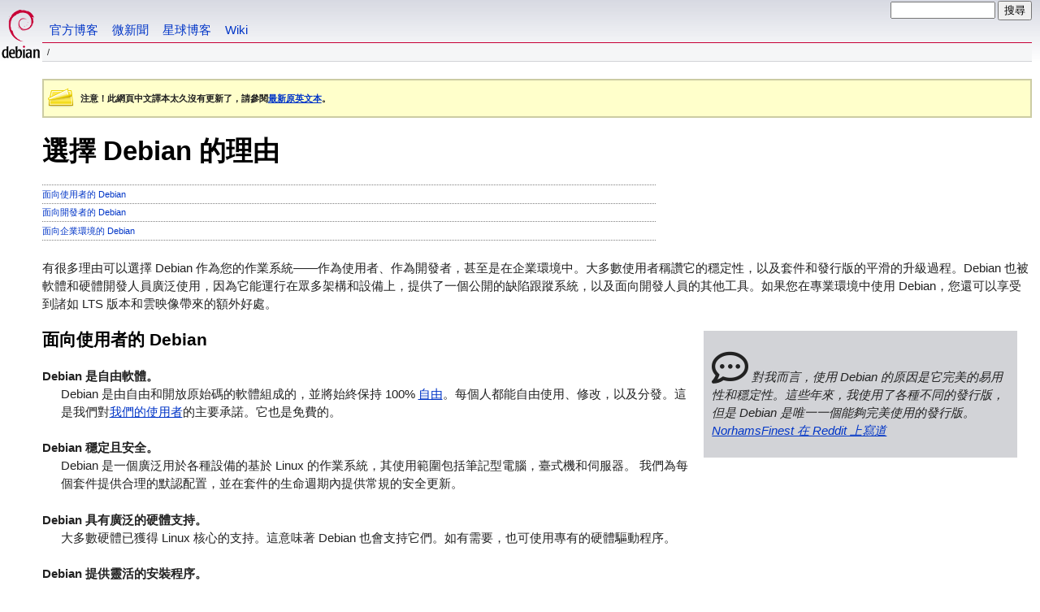

--- FILE ---
content_type: text/html
request_url: https://www.debian.org/intro/why_debian.zh-tw.html
body_size: 5549
content:
<!DOCTYPE HTML PUBLIC "-//W3C//DTD HTML 4.01//EN" "http://www.w3.org/TR/html4/strict.dtd">
<html lang="zh-TW">
<head>
  <meta http-equiv="Content-Type" content="text/html; charset=UTF-8">
  <title>Debian -- 選擇 Debian 的理由 </title>
  <link rel="author" href="mailto:webmaster@debian.org">
  <meta name="Generator" content="WML 2.32.0">
  <meta name="Modified" content="2026-01-10 23:54:34">
  <meta name="viewport" content="width=device-width">
  <meta name="mobileoptimized" content="300">
  <meta name="HandheldFriendly" content="true">
<link href="../debhome.css" rel="stylesheet" type="text/css">
   <link href="../startpage.css" rel="stylesheet" type="text/css">
   <link href="../5img-carousel-slider.css" rel="stylesheet" type="text/css">
  <link href="../debian-zh.css" rel="stylesheet" type="text/css" media="all">
  <link rel="shortcut icon" href="favicon.ico">
  <meta name="Keywords" content="debian, GNU, linux, unix, open source, 開放源碼, 開放原始碼, 開放原始碼, free, 自由, DFSG">
<link rel="search" type="application/opensearchdescription+xml" title="Debian 網站搜尋" href="../search.zh-tw.xml">
</head>
<body>
<div id="header">
  <div id="upperheader">
    <div id="logo">
    <a href="../" title="Debian 主頁"><img src="../Pics/openlogo-50.png" alt="Debian"></a>
    </div> <!-- end logo -->
    <div id="searchbox">
      <form name="p" method="get" action="https://search.debian.org/cgi-bin/omega">
      <p>
<input type="hidden" name="DB" value="zh-tw">
        <input name="P" value="" size="14">
        <input type="submit" value="搜尋">
      </p>
      </form>
    </div>   <!-- end sitetools -->
  </div> <!-- end upperheader -->
  <!--UdmComment-->
  <div id="navbar">
    <p class="hidecss"><a href="#content">跳過快速導覽</a></p>
    <ul>
      <!-- Link to Debian's own Social Media resources -->
      <li><a href="https://bits.debian.org/" title="Debian 點滴消息">官方博客</a></li>
      <li><a href="https://micronews.debian.org" title="Debian 微新聞">微新聞</a></li>
      <li><a href="https://planet.debian.org/" title="Debian 星球博客">星球博客</a></li>
      <li><a href="https://wiki.debian.org/" title="The Debian Wiki">Wiki</a></li>
    </ul>
  </div> <!-- end navbar -->
  <p id="breadcrumbs">&nbsp; </p>
</div> <!-- end header -->
<!--/UdmComment-->
<div id="content">
<div class="trans-note"><p><strong> 注意！此網頁中文譯本太久沒有更新了，請參閱<a href="why_debian.en.html">最新原英文本</a>。 </strong></p></div>
<h1>選擇 Debian 的理由</h1>
<link href="../font-awesome.css" rel="stylesheet" type="text/css">
<div id="toc">
  <ul class="toc">
    <li><a href="#users">面向使用者的 Debian</a></li>
    <li><a href="#devel">面向開發者的 Debian</a></li>
    <li><a href="#enterprise">面向企業環境的 Debian</a></li>
  </ul>
</div>
<p>
有很多理由可以選擇 Debian 作為您的作業系統——作為使用者、作為開發者，甚至是在企業環境中。大多數使用者稱讚它的穩定性，以及套件和發行版的平滑的升級過程。Debian 也被軟體和硬體開發人員廣泛使用，因為它能運行在眾多架構和設備上，提供了一個公開的缺陷跟蹤系統，以及面向開發人員的其他工具。如果您在專業環境中使用 Debian，您還可以享受到諸如 LTS 版本和雲映像帶來的額外好處。
</p>
<aside>
<p><span class="far fa-comment-dots fa-3x"></span> 對我而言，使用 Debian 的原因是它完美的易用性和穩定性。這些年來，我使用了各種不同的發行版，但是 Debian 是唯一一個能夠完美使用的發行版。<a href="https://www.reddit.com/r/debian/comments/8r6d0o/why_debian/e0osmxx">NorhamsFinest 在 Reddit 上寫道</a></p>
</aside>
<h2><a id="users">面向使用者的 Debian</a></h2>
<dl>
  <dt><strong>Debian 是自由軟體。</strong></dt>
  <dd>
    Debian 是由自由和開放原始碼的軟體組成的，並將始終保持 100% <a href="free">自由</a>。每個人都能自由使用、修改，以及分發。這是我們對<a href="../users">我們的使用者</a>的主要承諾。它也是免費的。
  </dd>
</dl>
<dl>
  <dt><strong>Debian 穩定且安全。</strong></dt>
  <dd>
    Debian 是一個廣泛用於各種設備的基於 Linux 的作業系統，其使用範圍包括筆記型電腦，臺式機和伺服器。
    我們為每個套件提供合理的默認配置，並在套件的生命週期內提供常規的安全更新。
  </dd>
</dl>
<dl>
  <dt><strong>Debian 具有廣泛的硬體支持。</strong></dt>
  <dd>
    大多數硬體已獲得 Linux 核心的支持。這意味著 Debian 也會支持它們。如有需要，也可使用專有的硬體驅動程序。
  </dd>
</dl>
<dl>
  <dt><strong>Debian 提供靈活的安裝程序。</strong></dt>
  <dd>
    希望在安裝前嘗試 Debian 的使用者可以使用我們的 <a href="https://cdimage.debian.org/images/release/current-live/amd64/iso-hybrid/">Live
    CD</a>。它同時包含了 Calamares 安裝程序，使得從 Live 系統安裝 Debian 變得十分容易。經驗更加豐富的使用者可以使用 Debian 安裝程序，它提供了更多可以微調的選項，包括使用自動化的網路安裝工具的功能。
  </dd>
</dl>
<dl>
  <dt><strong>Debian 提供平滑的更新。</strong></dt>
  <dd>
    保持作業系統最新十分容易，不論您是想升級到一個全新的發佈版本，還是隻想升級一個單獨的套件。
  </dd>
</dl>
<dl>
  <dt><strong>Debian 是許多其他發行版的基礎。</strong></dt>
  <dd>
    許多非常受歡迎的 Linux 發行版，例如 Ubuntu、Knoppix、PureOS 以及 Tails，都基於 Debian。我們提供了所需的所有工具，使得每個人在有需要的時候都可以製作自己的套件，以補充 Debian 檔案庫裡沒有的套件。
  </dd>
</dl>
<dl>
  <dt><strong>Debian 項目是一個社區。</strong></dt>
  <dd>
    所有人都可以成為 Debian 社區的一員；您不必是一名開發者或系統管理員。Debian 有一個<a href="../devel/constitution">民主的治理架構</a>。由於所有 Debian 項目的成員都享有平等的權利，所以 Debian 不能被單個公司所控制。我們的開發人員來自超過 60 個國家/地區，並且 Debian 本身也已經被翻譯為超過 80 種語言。
  </dd>
</dl>
<aside>
<p><span class="far fa-comment-dots fa-3x"></span> Debian 作為開發者使用的作業系統享有盛譽的原因是豐富的套件數量和軟體支持，這對開發者而言十分重要。強烈建議專業的程序員和系統管理員使用。<a href="https://fossbytes.com/best-linux-distros-for-programming-developers/">Adarsh Verma 在 Fossbytes 上寫道</a></p>
</aside>
<h2><a id="devel">面向開發者的 Debian</a></h2>
<dl>
  <dt><strong>多種硬體架構</strong></dt>
  <dd>
    Debian 支持<a href="../ports">一長串</a>的CPU架構，包括 AMD64、i386，ARM 和 MIPS 的多個版本、POWER7、POWER8、IBM System z 以及 RISC-V。Debian 還可以用於一些特殊用途的架構。
  </dd>
</dl>
<dl>
  <dt><strong>物聯網和嵌入式設備</strong></dt>
  <dd>
    Debian 可以在各種設備上運行，例如 Raspberry Pi、QNAP 的各個變種、移動設備、家庭路由器以及大量單板電腦（SBC）。
  </dd>
</dl>
<dl>
  <dt><strong>大量的套件</strong></dt>
  <dd>
    Debian 擁有大量的<a
    href="../distrib/packages">套件</a>（當前的穩定版本：70000 個套件） ，使用 <a
    href="https://manpages.debian.org/unstable/dpkg-dev/deb.5.en.html">deb
    格式</a>。
  </dd>
</dl>
<dl>
  <dt><strong>不同的發佈版本</strong></dt>
  <dd>
    除了我們的穩定版本外，您還可以透過安裝測試版或不穩定版本來獲得更新版本的軟體。
  </dd>
</dl>
<dl>
  <dt><strong>公開的錯誤跟蹤系統</strong></dt>
  <dd>
    我們的 Debian <a href="../Bugs">錯誤跟蹤系統</a>（BTS）向所有人公開，任何人都可透過瀏覽器訪問。我們不會隱藏我們的軟體錯誤，您可以輕鬆提交新的錯誤報告或參與討論。
  </dd>
</dl>
<dl>
  <dt><strong>Debian 政策和開發人員工具</strong></dt>
  <dd>
    Debian 提供高質量的套件。欲瞭解我們的質量標準，請閱讀我們的<a href="../doc/debian-policy/">政策</a>，它規定了每個被髮行版接受的套件所必須滿足的技術需求。我們的持續集成策略包括 Autopkgtest（對套件進行測試），Piuparts（測試安裝、升級和刪除），以及 Lintian（檢查套件的不一致和錯誤）。
  </dd>
</dl>
<aside>
<p><span class="far fa-comment-dots fa-3x"></span> 穩定性是 Debian 的同義詞。 [...] 安全是 Debian 最重要的特性之一。<a href="https://www.pontikis.net/blog/five-reasons-to-use-debian-as-a-server">Christos Pontikis 在 pontikis.net 上寫道</a></p>
</aside>
<h2><a id="enterprise">面向企業環境的 Debian</a></h2>
<dl>
  <dt><strong>Debian 是可靠的。</strong></dt>
  <dd>
    Debian 在從單個使用者的筆記型電腦到超級對撞機、證劵交易所和汽車行業的數以千計的現實日常場景中證明其可靠性。它在學術界、科研機構和公共部門中也很流行。
  </dd>
</dl>
<dl>
  <dt><strong>Debian 有很多專家。</strong></dt>
  <dd>
    我們的套件維護者不僅僅只為 Debian 打包套件和整合新的上游版本。他們常常是該應用程序的專家，因此可以直接為上游開發做出貢獻。
  </dd>
</dl>
<dl>
  <dt><strong>Debian 是安全的。</strong></dt>
  <dd>
    Debian 對其穩定版本提供安全支持。許多其它發行版的開發人員和安全研究人員都依賴 Debian 的安全跟蹤器。
  </dd>
</dl>
<dl>
  <dt><strong>長期支持</strong></dt>
  <dd>
    Debian 提供的免費的<a href="https://wiki.debian.org/LTS">長期支持</a>（LTS）版本將所有 Debian 穩定版本的生命週期延長到至少 5 年。除此以外，還有商業的<a href="https://wiki.debian.org/LTS/Extended">擴展 LTS</a> 計劃，該計劃將對有限的套件的支持延長到了 5 年以上。
  </dd>
</dl>
<dl>
  <dt><strong>雲映像</strong></dt>
  <dd>
    官方雲映像可用於所有的主流雲端平臺。我們還提供了工具和配置，因此您可以構建自己的自定義雲映像。您還可以在桌面或容器裡的虛擬機中使用 Debian。
  </dd>
</dl>
<div class="clr"></div>
</div> <!-- end content -->
<div id="footer">
<hr class="hidecss">
<p>返回 <a href="../">Debian 計劃主頁</a></p>
<hr>
<!--UdmComment-->
<div id="pageLang">
<div id="langSelector">
本頁其他語言版本如下：
<div id="langContainer">
<select onchange="location = this.value;">
<option value="" disabled selected>選擇您的語言</option>
 <option value="why_debian.da.html" title="丹麥語" lang="da">dansk</option>
 <option value="why_debian.de.html" title="德語" lang="de">Deutsch</option>
 <option value="why_debian.en.html" title="英語" lang="en">English</option>
 <option value="why_debian.es.html" title="西班牙語" lang="es">espa&ntilde;ol</option>
 <option value="why_debian.fr.html" title="法語" lang="fr">fran&ccedil;ais</option>
 <option value="why_debian.it.html" title="義大利語" lang="it">Italiano</option>
 <option value="why_debian.hu.html" title="匈牙利語" lang="hu">magyar</option>
 <option value="why_debian.nl.html" title="荷蘭語" lang="nl">Nederlands</option>
 <option value="why_debian.nb.html" title="挪威語" lang="nb">norsk&nbsp;(bokm&aring;l)</option>
 <option value="why_debian.pl.html" title="波蘭語" lang="pl">polski</option>
 <option value="why_debian.pt.html" title="葡萄牙語" lang="pt">Portugu&ecirc;s</option>
 <option value="why_debian.sv.html" title="瑞典語" lang="sv">svenska</option>
 <option value="why_debian.vi.html" title="越南語" lang="vi">Ti&#7871;ng Vi&#7879;t</option>
 <option value="why_debian.bg.html" title="保加利亞語" lang="bg">&#1041;&#1098;&#1083;&#1075;&#1072;&#1088;&#1089;&#1082;&#1080; (B&#601;lgarski)</option>
 <option value="why_debian.ru.html" title="俄語" lang="ru">&#1056;&#1091;&#1089;&#1089;&#1082;&#1080;&#1081; (Russkij)</option>
 <option value="why_debian.zh-cn.html" title="中文 (China)" lang="zh-CN">&#20013;&#25991;(&#31616;)</option>
 <option value="why_debian.zh-hk.html" title="中文 (Hong Kong)" lang="zh-HK">&#20013;&#25991;(HK)</option>
 <option value="why_debian.zh-tw.html" title="中文 (Taiwan)" lang="zh-TW">&#20013;&#25991;(&#32321;)</option>
 <option value="why_debian.cs.html" title="捷克語" lang="cs">&#269;esky</option>
 <option value="why_debian.ko.html" title="韓語" lang="ko">&#54620;&#44397;&#50612; (Korean)</option>
 <option value="why_debian.el.html" title="希臘語" lang="el">&#917;&#955;&#955;&#951;&#957;&#953;&#954;&#940; (Ellinika)</option>
</select>
</div>
<a href="../intro/cn">如何設置預設語言</a>
</div></div><!--/UdmComment-->
<hr>
<div id="fineprint">
<!--UdmComment-->
  <p>如果您想聯繫我們，請閱讀我們的<a href="../contact">聯繫方式頁面</a>。網站的原始碼可<a href="https://salsa.debian.org/webmaster-team/webwml">在此處找到</a>。</p>
<p>
最近修訂日期: 2025年9月6日 星期六 23:34:38 UTC
&emsp;
最近構建日期: 2026年1月10日 星期六 23:54:34 UTC
  <br>
  版權所有 &copy; 1997-2025 <a href="https://www.spi-inc.org/">SPI</a> 及其他； 查閱<a href="../license" rel="copyright">許可證條款</a><br>
  Debian 是 Software in the Public Interest, Inc. 的<a href="../trademark">註冊商標</a>。
</p>
<!--/UdmComment-->
</div>
</div> <!-- end footer -->
</body>
</html>


--- FILE ---
content_type: text/css
request_url: https://www.debian.org/debhome.css
body_size: 1023
content:
/*
	https://www.debian.org Homepage Stylesheet

	Copyright 2011 Kalle Söderman

	This stylesheet is free software; you can redistribute it and/or modify it
	under the terms of the GNU General Public License, version 2, as published by
	the Free Software Foundation.

	This program is distributed in the hope that it will be useful, but WITHOUT ANY
	WARRANTY; without even the implied warranty of MERCHANTABILITY or FITNESS FOR A
	PARTICULAR PURPOSE. See the GNU General Public License for more details.

	You should have received a copy of the GNU General Public License along with
	this program; if not, write to the Free Software Foundation, Inc., 51 Franklin
	Street, Fifth Floor, Boston, MA 02110-1301 USA.

	The license text can also be found at https://www.gnu.org/copyleft/gpl.html and
	/usr/share/common-licenses/GPL-2 on Debian.
*/

@import url("debian.css");
/* Try and force clients that can to get the HSTS header */
@import url("https://www.debian.org/empty.css");

#splash, #splash h1 {
	background-position: top center;
	background-repeat: no-repeat;
	text-align: center;
	overflow: hidden;
}
#splash {
    background-color: #26475bff;
	background-size: cover;
	margin-top: 0;
	margin-bottom: 1.5em;
	height: 120px;
}
#splash h1 {
	background-image: url('Pics/ceratopsian-fg.svg');
	background-position-x: center;
	padding-top: 130px;
	display: block;
	margin: 0;
	height: 0;
}

span.download {
	display: block;
	font-size: 0.75em;
	line-height: 2;
	background-color: green;
	margin-top: 10px;
}
span.download a {
	color: #fff;
	font-weight: bold;
	text-decoration: none;
	border: 0.15em solid #339900;
	display: block;
	padding-left: 30px;
	padding-right: 1em;
}
span.download a:hover {
	text-decoration: none;
	color: #fff;
	background-color: #339900;
}
span.download a em {
	font-size: 0.75em;
	font-weight: normal;
	clear: right;
	color: #339900;
	line-height: 0.5em;
	font-style: normal;
	display: block;
	margin-bottom: 1em;
}
span.download a:hover em {
	color: #fff; 
	background-color: #339900;
}
#announce {
	text-align: center;
	float: left;
	width: 41%;
	min-width: 260px;
	margin-bottom: 1.5em;
}
#intro {
	padding-top: 0;
}
#intro p {
	margin-top: 0;
	padding: 0;
}

/* Homepage Links */
#hometoc {
	list-style: none;
	margin: 0 0 2em;
	padding: 0;
	width: 100%;
	font-size: 0.75em;
	overflow: hidden;
	line-height: 1.5em;
	border: 0;
}
#hometoc a {
	text-decoration: none;
}
#hometoc a:hover {
	text-decoration: underline;
}
ul#hometoc-cola a, ul#hometoc-colb a, ul#hometoc-colc a, ul#hometoc-cold a, ul#hometoc-cole a {
	padding-left: 5px;
	display: block;
}
ul#hometoc-cola, ul#hometoc-colb,ul#hometoc-colc, ul#hometoc-cold, ul#hometoc-cole {
	float: left;
	width: 19.2%;
	min-width: 11em;
	min-height: 15em;	/* Update when adding items */
	margin: 0 1% 0 0;
	padding: 0;
	border-bottom: dotted red;
	border-width: 1px;
	list-style: none;
}
ul#hometoc-cole {
	width: 18.9%;
	margin-right: 0;
}
#hometoc-wrap {
	padding: 1em;
	border-top: 1px solid #fff;
}
#hometoc a {
	margin: 0;
}
#hometoc ul{
	list-style: none;
	padding: 0;
}
#hometoc ul ul {
	padding: 0;
}
#hometoc li {
	text-indent: 0;
	background-color: transparent;
	font-weight: bold;
}
#hometoc li ul {
	margin: 0;
	padding: 0;
}
#hometoc li li {
	margin: 0;
	text-indent: 0;
	padding: 0;
	margin-left: 1em;
	font-weight: normal;
	border: 0;
	background-image: none;
	background-color: transparent;
}
#hometoc li li a:before {
	content: "» ";
	width: 1em;
}
#hometoc li li a {
	text-indent: -1em;
}
li.frontbutton {
	padding-top: 1.25em; 
	text-align: left; 
	display: block;
	width: 100%;
	border-top: dotted grey;
	border-width: 1px; 
}
.infobar {
	margin: 0 0 2em;
	padding: 0 0 2em;
	line-height: 1em;
	font-size: 0.75em;
	border-bottom: dotted grey;
	border-width: 1px;
	clear: both;
}

/* For small screens */
@media only screen and (max-width: 38em) {
	div#content {
		background-image: none;
	}
	span.download {
		display: block;
		position: relative;
		left: 0;
		right: 0;
		margin: 0;
	}
}


--- FILE ---
content_type: text/css
request_url: https://www.debian.org/debian-zh.css
body_size: 201
content:
/* Debian language css file for Chinese - zh-cn, zh-tw and zh-hk */
/* please do not touch for now! - Jutta Wrage 2005 */
/* modified by Boyuan Yang, 2017 */

/*
html[lang|=zh] #maincol {
	font-family: Song, Arial, sans-serif; 
}
body {
	font-family: DejaVu Sans, sans-serif;
}
*/

html[lang|=zh] #maincol li {
	line-height: 1.2em;
	padding: 0.1em;
}
html[lang|="zh"] h1, html[lang|="zh"] h2, html[lang|="zh"] h3, html[lang|="zh"] h4 {
	font-weight: bold;
}
html[lang|="zh"] dl.gloss dt {
	font-weight: 400;
	font-size: 110%;
}
.active {
	color: red;
}
html[lang|=zh] #leftcol ul, html[lang|=zh] #leftcol, html[lang|=zh] #navbar a {
	font-size: 1em;
	font-weight: normal;
}

/*
html[lang=zh-cn] em {
	font-family: DejaVu Serif, AR PL KaitiM GB, AR PL UKai CN, "KaiTi_GB2312";
}
html[lang=zh-tw] em {
	font-family: DejaVu Serif, AR PL UKai TW, DFKai-SB;
}
html[lang=zh-hk] em {
	font-family: DejaVu Serif, AR PL UKai HK, DFKai-SB;
}
*/

/* quotes */
html[lang=zh-cn] q:before { content: "\201C"; }
html[lang=zh-cn] q:after { content: "\201D"; }
html[lang=zh-cn] q q:before { content: "\2018"; }
html[lang=zh-cn] q q:after { content: "\2019"; }

html[lang=zh-cn] blockquote.quote p:first-child:before { content: "\201C"; }
html[lang=zh-cn] blockquote.quote p:after { content: ""; }
html[lang=zh-cn] blockquote.quote p.last:after { content: "\201D"; }

html[lang=zh-hk] q:before { content: "\300C"; }
html[lang=zh-hk] q:after { content: "\300D"; }
html[lang=zh-hk] q q:before { content: "\300E"; }
html[lang=zh-hk] q q:after { content: "\300F"; }

html[lang=zh-hk] blockquote.quote p:first-child:before { content: "\300C"; }
html[lang=zh-hk] blockquote.quote p:after { content: ""; }
html[lang=zh-hk] blockquote.quote p.last:after { content: "\300D"; }

/* quotes */
html[lang=zh-tw] q:before { content: "\300C"; }
html[lang=zh-tw] q:after { content: "\300D"; }
html[lang=zh-tw] q q:before { content: "\300E"; }
html[lang=zh-tw] q q:after { content: "\300F"; }

html[lang=zh-tw] blockquote.quote p:first-child:before { content: "\300C"; }
html[lang=zh-tw] blockquote.quote p:after { content: ""; }
html[lang=zh-tw] blockquote.quote p.last:after { content: "\300D"; }

/* For small screens */
@media only screen and (max-width: 38em) {
	div#navbar a:link, div#navbar a:visited {
		margin: 0 0.5em 0 0 !important;
	}
}
